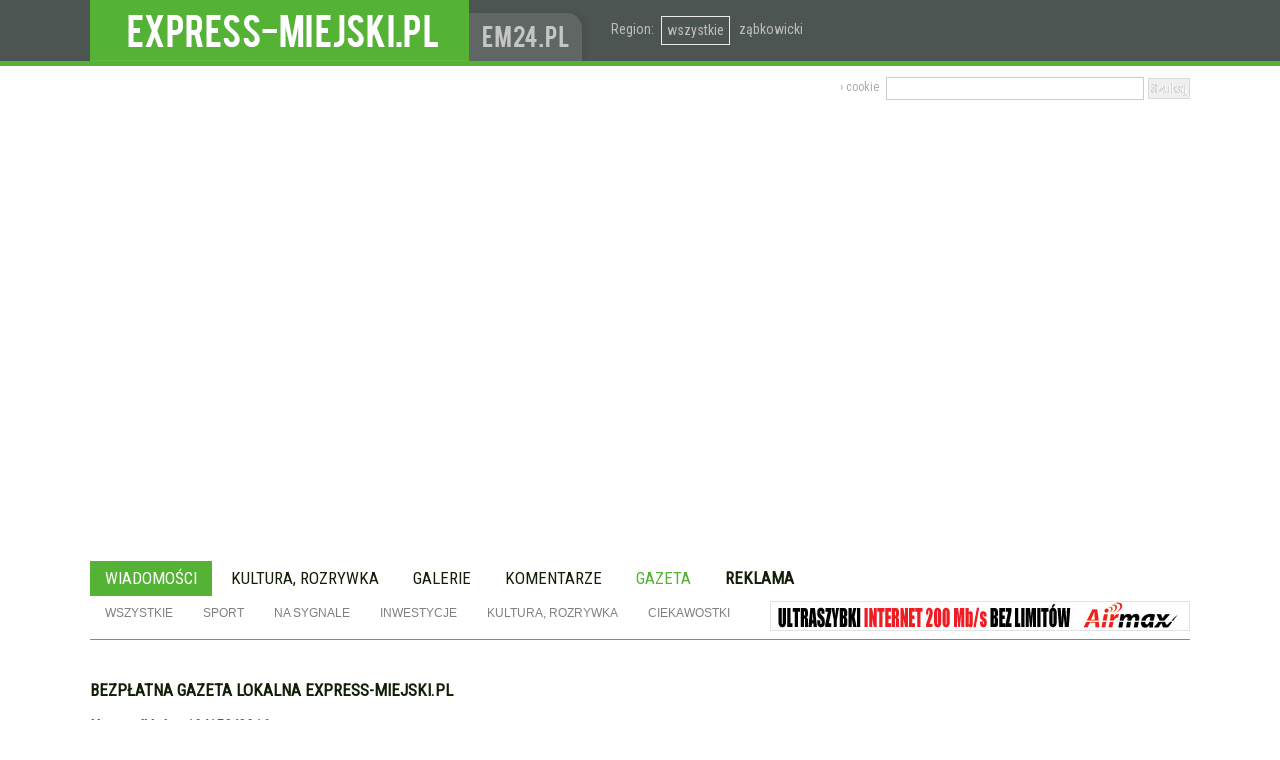

--- FILE ---
content_type: text/html; charset=UTF-8
request_url: https://www.express-miejski.pl/gazeta-archiwum/10659-5,dkl-dza-19-152-2016
body_size: 4261
content:
<!DOCTYPE html PUBLIC "-//W3C//DTD XHTML 1.0 Transitional//EN" "http://www.w3.org/TR/xhtml1/DTD/xhtml1-transitional.dtd">
<html xmlns="http://www.w3.org/1999/xhtml">
<head>
    <meta http-equiv="Content-Type" content="text/html; charset=utf-8" />
    <title>Numer dkl-dza 19/152/2016 - Bezpłatna Gazeta Lokalna Express-Miejski.pl - Express-Miejski.pl</title>
<meta lang="pl" name="keywords" content="express miejski, ząbkowice śląskie, powiat ząbkowicki, kłodzko, środa śląska, gmina bardo, Kamieniec Ząbkowicki, Ziębice, Ciepłowody, Złoty Stok, Stoszowice, express ząbkowicki, Strzelin, powiat strzeliński, informacje z regionu, wiadomości z regionu, forum mieszkańców, ciekawostki regionalne, wydarzenia, kalendarz wydarzeń, ogłoszenia lokalne, wiadomości, wydarzenia, ogłoszenia, komentarze, doba, gmina, powiat, lokalna polityka, władza, samorząd, rada miejska"/>
<meta lang="pl" name="description" content="Regionalny serwis informacyjny i bezpłatna gazeta lokalna Wrocławia i Dolnego Śląska. Najnowsze informacje i komentarze, wydarzenia i ciekawostki z gmin i powiatu."/>
    <meta name="author" content="em24.pl" />
    <meta http-equiv="robots" content="index, follow"/>
    <meta name="google-site-verification" content="M8OTgoqVRUITaiFjRsTty3wkYGoOy0A4vt2vGE2f2Fs" />
    <link rel="stylesheet" type="text/css" href="/css/print.css" media="print"/>    <meta name="google-site-verification" content="1PVtrUn92fZCxiZWAtHr7z9n5JXC06EPWT_fTZEc-cA" />
    <meta name="viewport" content="width=device-width, initial-scale=1.0">
    <link href='https://fonts.googleapis.com/css?family=Roboto+Condensed&subset=latin,latin-ext' rel='stylesheet' type='text/css'>
    <link href='https://fonts.googleapis.com/css?family=Archivo+Narrow:400,700&subset=latin,latin-ext' rel='stylesheet' type='text/css'>
        <script type="text/javascript">
        var language='pol';
        var app_root='/';
    </script>
    
	<link rel="stylesheet" type="text/css" href="/js/jquery-ui/css/smoothness/jquery-ui-1.10.3.custom.min.css"/>
	<link rel="stylesheet" type="text/css" href="/js/jquery-ui/plugins/jquery-ui-timepicker-addon.css"/>
	<link rel="stylesheet" type="text/css" href="/css/hp.css?v2.22"/>

	<script type="text/javascript" src="/js/jquery-ui/js/jquery-1.10.2.min.js"></script>
	<script type="text/javascript" src="/js/common.jq.js?v2.11"></script>
	<script type="text/javascript" src="/js/portal.js?v1.33"></script>
    <link rel="shortcut icon" href="/img/favicon.ico" type="image/x-icon" />
    	<script type='text/javascript'>
        var googletag = googletag || {};
        googletag.cmd = googletag.cmd || [];
        (function() {
            var gads = document.createElement('script');
            gads.async = true;
            gads.type = 'text/javascript';
            var useSSL = 'https:' == document.location.protocol;
            gads.src = (useSSL ? 'https:' : 'http:') + '//www.googletagservices.com/tag/js/gpt.js';
            var node = document.getElementsByTagName('script')[0];
            node.parentNode.insertBefore(gads, node);
        })();
    </script>
	    <script async src="//pagead2.googlesyndication.com/pagead/js/adsbygoogle.js"></script>	
    <script>
        (adsbygoogle = window.adsbygoogle || []).push({
            google_ad_client: "ca-pub-4166416196776753",
            enable_page_level_ads: true
        });
    </script>
		<script type="text/javascript">
//	window.googletag = window.googletag || {cmd: []};    
    googletag.cmd.push(function() {
        googletag.defineSlot('/22816399742/em-banner-header1', [[750, 100],[728, 90]], 'gpt-ad-a1').setCollapseEmptyDiv(true).addService(googletag.pubads());
        googletag.defineSlot('/22816399742/em-small-banner-header1', [[500, 100],[420, 100]], 'gpt-ad-a2').setCollapseEmptyDiv(true).addService(googletag.pubads());
        googletag.defineSlot('/22816399742/express-glowna-banner_header', [[750, 100],[728, 90]], 'gpt-ad-a3').setCollapseEmptyDiv(true).addService(googletag.pubads());
        googletag.defineSlot('/22816399742/express-glowna-420x100', [[500, 100],[420, 100]], 'gpt-ad-a4').setCollapseEmptyDiv(true).addService(googletag.pubads());
        googletag.defineSlot('/22816399742/em-w300-1', [234, 60], 'gpt-ad-b1').addService(googletag.pubads());
        googletag.defineSlot('/22816399742/em-w300-2', [234, 60], 'gpt-ad-b2').setCollapseEmptyDiv(true).addService(googletag.pubads());
        googletag.defineSlot('/22816399742/em-w300-3', [234, 60], 'gpt-ad-b3').setCollapseEmptyDiv(true).addService(googletag.pubads());
        googletag.defineSlot('/22816399742/em-w300-4', [234, 60], 'gpt-ad-b4').setCollapseEmptyDiv(true).addService(googletag.pubads());
        googletag.defineSlot('/22816399742/em-w300-5', [234, 60], 'gpt-ad-b5').setCollapseEmptyDiv(true).addService(googletag.pubads());
        googletag.defineSlot('/22816399742/em-w300-6', [300, 250], 'gpt-ad-c1').addService(googletag.pubads());
        googletag.defineSlot('/22816399742/em-w300-7', [300, 250], 'gpt-ad-c2').addService(googletag.pubads());
        googletag.defineSlot('/22816399742/em-w300-8', [300, 100], 'gpt-ad-c3').addService(googletag.pubads());
        googletag.defineSlot('/22816399742/em-w300-9', [300, 250], 'gpt-ad-c4').setTargeting('miejsce_docelowe',['em-w300-9']).addService(googletag.pubads());
        		//googletag.pubads().set("page_url", "http://www.express-miejski.pl");
        googletag.pubads().enableSingleRequest();
        googletag.pubads().collapseEmptyDivs();
        googletag.pubads().setTargeting("powiat", ["www"]);
        googletag.enableServices();
    });
</script>
   
        <link rel="alternate" type="application/rss+xml" href="http://www.express-miejski.pl/rss/wiadomosci.xml"/>
</head>
<body>

<div id="loader" style='display:none;'>
<img src="/img/admin/loading.gif" alt="loading..."/></div>


<div class="body-bg" ></div>
<div id="container">
    <div id="top">
           <div class="express-miejski">            <a href="http://www.express-miejski.pl" class="em_logo">EXPRESS-MIEJSKI.pl - informacje z powiatów ząbkowickiego, kłodzkiego i strzelińskiego</a>
            <a href="http://www.express-miejski.pl" class="em24_logo">www.em24.pl</a>
        </div>
        
        <div class="wybierz_powiat"  id="wybor_powiatu">
            <span>Region:</span>
            <ul class="fl">
                    <li><a href="http://www.express-miejski.pl" class="sel" title="Dolny Śląsk">wszystkie</a></li><li><a href="http://zabkowice.express-miejski.pl" class="" title="Powiat Ząbkowicki">ząbkowicki</a></li>            </ul>
          </div>
        <div class="wers-top-menu">
          <div class="fr pt5">
          	 <form action="/szukaj" id="cse-search-box">
  <div class="search-goo">
    <input type="hidden" name="cx" value="004569128843835237185:uqc1tlwstj8" data-role="none" />
    <input type="hidden" name="cof" value="FORID:10" data-role="none" />
    <input type="hidden" name="ie" value="UTF-8" data-role="none"  />
    <input type="text" name="q" size="31" class="search-text-goo" data-role="none" />
    <input type="submit" name="sa" value='Szukaj' class="search-sub-goo" data-role="none" />
  </div>
</form>
<script type="text/javascript" src="http://www.google.com/cse/brand?form=cse-search-box&amp;lang=pl"></script> 
          </div>
          <div class="top-login">
                  
            <a href="/pages/polityka-prywatnosci" rel="nofollow">&rsaquo; cookie</a>
                </div>
        </div>  
        <div class="adesplace">
		<div class='banner_top_ad cl pt5'><div class="mt15">
	        <div id='gpt-ad-a1' style='height:100px; width:750px;'>
            <script type='text/javascript'>
                googletag.cmd.push(function() { googletag.display('gpt-ad-a1'); });
            </script>
        </div>
    </div></div>
<div class='ban420'>
            <div id='gpt-ad-a2' style='height:100px; width:500px;'>
            <script type='text/javascript'>
                googletag.cmd.push(function() { googletag.display('gpt-ad-a2'); });
            </script>
        </div>
    </div>
        </div>
        <div class="adesplace">
       	            <div id='gpt-ad-b1' class='ad-header-mb'>
            <script type='text/javascript'>
                googletag.cmd.push(function() { googletag.display('gpt-ad-b1'); });
            </script>
        </div>
                <div id='gpt-ad-b2' class='ad-header-mb'>
            <script type='text/javascript'>
                googletag.cmd.push(function() { googletag.display('gpt-ad-b2'); });
            </script>
        </div>
                <div id='gpt-ad-b3' class='ad-header-mb'>
            <script type='text/javascript'>
                googletag.cmd.push(function() { googletag.display('gpt-ad-b3'); });
            </script>
        </div>
                <div id='gpt-ad-b4' class='ad-header-mb'>
            <script type='text/javascript'>
                googletag.cmd.push(function() { googletag.display('gpt-ad-b4'); });
            </script>
        </div>
                <div id='gpt-ad-b5' class='ad-header-mb'>
            <script type='text/javascript'>
                googletag.cmd.push(function() { googletag.display('gpt-ad-b5'); });
            </script>
        </div>
            </div>
       
        <div class="tabs">
            <ul>
<li class='sel'><a href="https://www.express-miejski.pl/">Wiadomości</a></li><li ><a href="https://www.express-miejski.pl/wydarzenia">Kultura, rozrywka</a></li><li ><a href="https://www.express-miejski.pl/galerie">Galerie</a></li><li ><a href="https://www.express-miejski.pl/forum">Komentarze</a></li><li class='no-ph'><a href="https://www.express-miejski.pl/bezplatna-gazeta-lokalna" class="green">Gazeta</a></li><li class='no-ph' ><a href="http://www.express-miejski.pl/reklama" class="bld">Reklama</a></li></ul>
<ul class="sub-menu">
	<li>
    <a href="https://www.express-miejski.pl/wiadomosci" class="&#039;&#039;">Wszystkie</a><a href="https://www.express-miejski.pl/sport" class="&#039;&#039;">Sport</a><a href="/wiadomosci/kategoria:na-sygnale-21" class="''">Na sygnale</a><a href="/wiadomosci/kategoria:inwestycje-27" class="''">Inwestycje</a><a href="https://www.express-miejski.pl/wydarzenia" class="&#039;&#039;">Kultura, rozrywka</a><a href="/wiadomosci/kategoria:ciekawostki-regionalne-33" class="''">Ciekawostki</a>    </li>
</ul>
            <div class="fr pt5">                                
                <a href="/links/go/43" target="_blank" class="fr air-ad">
                <img src="/img/ad/420x30-air.jpg" alt="Najlepszy internet"/>                </a> </div>            
        </div>
        <div class="dodatki">
            <div class="path oh">
</div>        </div>
    </div>

    <div class="em-print">
        <img src="/img/logo_em_200x50.gif" alt="Express-Miejski.pl"/>    </div>
	<div id="middle">
		<h2><a href="/bezplatna-gazeta-lokalna">Bezpłatna gazeta lokalna express-miejski.pl</a></h2>
<div id="em_text" class="cl">
<a name="dkl-dza-19-152-2016"></a>
<h3>Numer dkl-dza 19/152/2016</h3>
<div class="dotik pb10px"><p>powiat kłdodzki i ząbkowicki</p></div>
<div class="gal-photo ac w1090 mauto fn">
<div class="gal-navi gal-left">
<p>&nbsp;</p>
<a href="/gazeta-archiwum/10659-4,dkl-dza-19-152-2016" alt="Poprzednie" class="h1000">Poprzednie</a></div>
<div class="gal-show w900">
<img src="/img/pubfiles/201610/1476771127721_5_10659_ZEEXM1012s005.jpg" alt="dkl-dza 19/152/2016"/></div>
<div class="gal-navi gal-right">
<p>Strona: <br><span class="pt5">5</span> z <span class="pt5">16</span></p>
<a href="/gazeta-archiwum/10659-6,dkl-dza-19-152-2016" alt="Następne" class="h1000">Następne</a></div>
</div>

</div>
<div class="gal-lista gazeta-podglad">
<ul class='em_galerie'><li class='mr0'><a href="/gazeta-archiwum/10659-1,dkl-dza-19-152-2016"><img src="/img/pubfiles/cache/rc_111_150_1476771123733_5_10659_ZEEXM1012s001-ost.jpg" width="111" height="150" alt="dkl-dza 19/152/2016"/></a></li><li class='mr0'><a href="/gazeta-archiwum/10659-2,dkl-dza-19-152-2016"><img src="/img/pubfiles/cache/rc_111_150_1476771124015_5_10659_ZEEXM1012s002.jpg" width="111" height="150" alt="dkl-dza 19/152/2016"/></a></li><li class='mr0'><a href="/gazeta-archiwum/10659-3,dkl-dza-19-152-2016"><img src="/img/pubfiles/cache/rc_111_150_1476771125254_5_10659_ZEEXM1012s003.jpg" width="111" height="150" alt="dkl-dza 19/152/2016"/></a></li><li class='mr0'><a href="/gazeta-archiwum/10659-4,dkl-dza-19-152-2016"><img src="/img/pubfiles/cache/rc_111_150_1476771126993_5_10659_ZEEXM1012s004.jpg" width="111" height="150" alt="dkl-dza 19/152/2016"/></a></li><li class='mr0 sel'><a href="/gazeta-archiwum/10659-5,dkl-dza-19-152-2016"><img src="/img/pubfiles/cache/rc_111_150_1476771127721_5_10659_ZEEXM1012s005.jpg" width="111" height="150" alt="dkl-dza 19/152/2016"/></a></li><li class='mr0'><a href="/gazeta-archiwum/10659-6,dkl-dza-19-152-2016"><img src="/img/pubfiles/cache/rc_111_150_1476771128299_5_10659_ZEEXM1012s006.jpg" width="111" height="150" alt="dkl-dza 19/152/2016"/></a></li></ul><ul class='em_galerie'><li class='mr0'><a href="/gazeta-archiwum/10659-7,dkl-dza-19-152-2016"><img src="/img/pubfiles/cache/rc_111_150_1476771128312_5_10659_ZEEXM1012s007-ost.jpg" width="111" height="150" alt="dkl-dza 19/152/2016"/></a></li><li class='mr0'><a href="/gazeta-archiwum/10659-8,dkl-dza-19-152-2016"><img src="/img/pubfiles/cache/rc_111_150_1476771129323_5_10659_ZEEXM1012s008.jpg" width="111" height="150" alt="dkl-dza 19/152/2016"/></a></li><li class='mr0'><a href="/gazeta-archiwum/10659-9,dkl-dza-19-152-2016"><img src="/img/pubfiles/cache/rc_111_150_1476771130339_5_10659_ZEEXM1012s009.jpg" width="111" height="150" alt="dkl-dza 19/152/2016"/></a></li><li class='mr0'><a href="/gazeta-archiwum/10659-10,dkl-dza-19-152-2016"><img src="/img/pubfiles/cache/rc_111_150_1476771131139_5_10659_ZEEXM1012s010.jpg" width="111" height="150" alt="dkl-dza 19/152/2016"/></a></li><li class='mr0'><a href="/gazeta-archiwum/10659-11,dkl-dza-19-152-2016"><img src="/img/pubfiles/cache/rc_111_150_1476771132275_5_10659_ZEEXM1012s011-ost.jpg" width="111" height="150" alt="dkl-dza 19/152/2016"/></a></li><li class='mr0'><a href="/gazeta-archiwum/10659-12,dkl-dza-19-152-2016"><img src="/img/pubfiles/cache/rc_111_150_1476771133506_5_10659_ZEEXM1012s012.jpg" width="111" height="150" alt="dkl-dza 19/152/2016"/></a></li></ul><ul class='em_galerie'><li class='mr0'><a href="/gazeta-archiwum/10659-13,dkl-dza-19-152-2016"><img src="/img/pubfiles/cache/rc_111_150_1476771133695_5_10659_ZEEXM1012s013-ost.jpg" width="111" height="150" alt="dkl-dza 19/152/2016"/></a></li><li class='mr0'><a href="/gazeta-archiwum/10659-14,dkl-dza-19-152-2016"><img src="/img/pubfiles/cache/rc_111_150_1476771134163_5_10659_ZEEXM1012s014-ost.jpg" width="111" height="150" alt="dkl-dza 19/152/2016"/></a></li><li class='mr0'><a href="/gazeta-archiwum/10659-15,dkl-dza-19-152-2016"><img src="/img/pubfiles/cache/rc_111_150_1476771135987_5_10659_ZEEXM1012s015-ost.jpg" width="111" height="150" alt="dkl-dza 19/152/2016"/></a></li><li class='mr0'><a href="/gazeta-archiwum/10659-16,dkl-dza-19-152-2016"><img src="/img/pubfiles/cache/rc_111_150_1476771136985_5_10659_ZEEXM1012s016.jpg" width="111" height="150" alt="dkl-dza 19/152/2016"/></a></li></ul>
</div>

<p class="fl mb25 pt10"><a href="/bezplatna-gazeta-lokalna" class="find_ok find-gray">pokaż inne numery bezpłatnej gazety</a></p>	</div>
	<div class="footer">
		<p class="w420 fl">
			<a href="http://www.express-miejski.pl" rel="nofollow"><img src="http://www.express-miejski.pl/img/logo_em_100x25.gif" alt="Express-Miejski.pl" /></a>
			<span>Copyright &copy; Express-Miejski.pl</span></p>
		<p class="m0 fr ar pt10">
            <a href="/rss" >RSS</a>
			<a href="/reklama" >reklama</a>
			<a href="mailto:wspolpraca@express-miejski.pl" >współpraca</a>
            <a href="/kontakt" >kontakt</a>
			<a href="/patronat_medialny" >patronat medialny</a>
			<a href="/pages/regulamin_serwisu" >regulamin serwisu</a>
            <a href="/pages/polityka-prywatnosci" >polityka cookie</a>
		</p>
	</div>
    <script>
        (function(i,s,o,g,r,a,m){i['GoogleAnalyticsObject']=r;i[r]=i[r]||function(){
            (i[r].q=i[r].q||[]).push(arguments)},i[r].l=1*new Date();a=s.createElement(o),
            m=s.getElementsByTagName(o)[0];a.async=1;a.src=g;m.parentNode.insertBefore(a,m)
        })(window,document,'script','//www.google-analytics.com/analytics.js','ga');
        ga('create', 'UA-9614747-1', 'auto');
        ga('set', 'dimension1', 'www');
        ga('send', 'pageview');
    </script>
</div>
</body>
</html>

--- FILE ---
content_type: text/html; charset=utf-8
request_url: https://www.google.com/recaptcha/api2/aframe
body_size: 269
content:
<!DOCTYPE HTML><html><head><meta http-equiv="content-type" content="text/html; charset=UTF-8"></head><body><script nonce="hraUoKHSX6QTjjfEMVjYEQ">/** Anti-fraud and anti-abuse applications only. See google.com/recaptcha */ try{var clients={'sodar':'https://pagead2.googlesyndication.com/pagead/sodar?'};window.addEventListener("message",function(a){try{if(a.source===window.parent){var b=JSON.parse(a.data);var c=clients[b['id']];if(c){var d=document.createElement('img');d.src=c+b['params']+'&rc='+(localStorage.getItem("rc::a")?sessionStorage.getItem("rc::b"):"");window.document.body.appendChild(d);sessionStorage.setItem("rc::e",parseInt(sessionStorage.getItem("rc::e")||0)+1);localStorage.setItem("rc::h",'1768956700327');}}}catch(b){}});window.parent.postMessage("_grecaptcha_ready", "*");}catch(b){}</script></body></html>

--- FILE ---
content_type: application/javascript
request_url: https://www.express-miejski.pl/js/portal.js?v1.33
body_size: 2962
content:
function bindAdEditorEvents() {
    $('#AdAdSubcategoryId').unbind('change');
    $("#AdAdSubcategoryId").bind("change", function(event) {
        $.ajax({
            beforeSend: function(XMLHttpRequest) {
                toggleLoader();
            },
            complete: function(XMLHttpRequest, textStatus) {
                toggleLoader();
                bindAdEditorEvents();
            },
            data: $("#AdAdSubcategoryId").closest("form").serialize(),
            type: "post",
            success: function(data, textStatus) {
                $("#ad_type").html(data);
            },
            url: '/ogloszenie/ajax_update_types'
        });
        return false;
    });

    $('#AdAdCategoryId').unbind('change');
    $("#AdAdCategoryId").bind("change", function(event) {
        $.ajax({
            beforeSend: function(XMLHttpRequest) {
                toggleLoader();
            },
            complete: function(XMLHttpRequest, textStatus) {
                toggleLoader();
                bindAdEditorEvents();
            },
            data: $("#AdAdCategoryId").closest("form").serialize(),
            type: "post",
            success: function(data, textStatus) {
                $("#ad_sc").html(data);
            },
            url: '/ogloszenie/ajax_update_subcategories'
        });
        return false;
    });
}

function bindAskReporterEvents(formId) {
    var test1 = false;
    $('#' + formId).submit(function() {
        if (!test1) {
            test1 = true;
            $('#cfrmDlg').dialog({
                title: 'Potwierdzenie',
                close: function(event, ui) { test1 = false; },
                open: function(event, ui) { $('#TestCaptchaCode').focus(); }
            });
            return false;
        }
    });

    $('#TestCCBtn').click(function() {
        $('#ContactCaptchaCode').val($('#TestCaptchaCode').val());
        $('#' + formId).submit();
        $('#cfrmDlg').dialog('close');
    });
}

/** gallery - start */
function AdvGallery(settings) {
    this.settings = {
        arrowLinkReload: true,
        prevElemID: 'PrevLink',
        nextElemID: 'NextLink',
        imgElem: '.gal-image',
        imgSet: '.em_galerie',
        counterElem: 'span.gal-count',
        counterText: 'zdjęcie %INDEX% z %TOTAL%',
        animation: 200,
        index: 1
    };
    this.images = [];
    this.index = 0;
    this.indexMax = 0;
    this.pageTitle = '';

    this.showImage = function(imageUrl) {
        var img = $(this.settings.imgElem);
        var T = this;

        img.attr('src', imageUrl).load(function() {
            // img.fadeOut(T.settings.animation, function() {
            //     //            $('#galoading').show();
            //     //                $('#galoading').hide();
            //     img.fadeIn(T.settings.animation);
            // });
            T.showCounter();
            T.markVisible();
            //            T.setUrl();
        });
    }

    // this.setUrl = function() {
    //     var c = window.location.href;
    //     console.log(c);
    //     var indexStr = '-' + (this.index + 1).toString();
    //     c = c.replace('\-\d,', indexStr);
    //     //c = c.replace(',', indexStr);
    //     console.log(c);
    //     // var i = c.indexOf(',');
    //     // var j = c.substring(0, i - 1).indexOf(',');
    //     // c = c.substring(0, i)
    //     //     //        c.indexOf("")
    // }

    this.showCounter = function() {
        l = this.settings.counterText;
        $(this.settings.counterElem).html(l.replace('%INDEX%', this.index + 1).replace('%TOTAL%', this.images.length));
    }

    this.markVisible = function() {
        $(this.settings.imgSet).find('li').removeClass('sel');
        $(this.settings.imgSet).find('li').eq(this.index).addClass('sel');
    }

    this.leftArrowPressed = function() {
        this.index--;
        if (this.index < 0) this.index = this.images.length - 1;
        this.showImage(this.images[this.index]);
    }

    this.rightArrowPressed = function() {
        this.index++;
        if (this.index >= this.images.length) this.index = 0;
        this.showImage(this.images[this.index]);
    }

    this.getImages = function() {
        images = this.images;
        $(this.settings.imgSet).find('a').each(function(i, e) {
            images.push($(e).data('image'));
        });
    }

    this.init = function() {
        var thisObject = this;
        $.extend(true, this.settings, settings);
        this.index = this.settings.index - 1;

        this.getImages();

        document.onkeydown = function(evt) {
            evt = evt || window.event;

            if (!$("#ForumPostBody").is(":focus") && !$("#ForumPostUserId").is(":focus")) {
                switch (evt.keyCode) {
                    case 37:
                    case 8:
                        thisObject.leftArrowPressed();
                        break;
                    case 39:
                    case 32:
                        thisObject.rightArrowPressed();
                        break;
                }
            }
        };

        $(this.settings.imgElem).on("swipeleft", function(event) {
            thisObject.leftArrowPressed();
        });
        $(this.settings.imgElem).on("swiperight", function(event) {
            thisObject.rightArrowPressed();
        });

        if (!this.settings.arrowLinkReload || isMobile()) {
            $('#' + this.settings.prevElemID).click(function(e) {
                e.preventDefault();
                thisObject.leftArrowPressed();
            });
            $('#' + this.settings.nextElemID).click(function(e) {
                e.preventDefault();
                thisObject.rightArrowPressed();
            });
        }
    }
    this.init();
}
/** gallery - end */

function isMobile() {
    var isMobile = false; //initiate as false
    // device detection
    if (/(android|bb\d+|meego).+mobile|avantgo|bada\/|blackberry|blazer|compal|elaine|fennec|hiptop|iemobile|ip(hone|od)|ipad|iris|kindle|Android|Silk|lge |maemo|midp|mmp|netfront|opera m(ob|in)i|palm( os)?|phone|p(ixi|re)\/|plucker|pocket|psp|series(4|6)0|symbian|treo|up\.(browser|link)|vodafone|wap|windows (ce|phone)|xda|xiino/i.test(navigator.userAgent) ||
        /1207|6310|6590|3gso|4thp|50[1-6]i|770s|802s|a wa|abac|ac(er|oo|s\-)|ai(ko|rn)|al(av|ca|co)|amoi|an(ex|ny|yw)|aptu|ar(ch|go)|as(te|us)|attw|au(di|\-m|r |s )|avan|be(ck|ll|nq)|bi(lb|rd)|bl(ac|az)|br(e|v)w|bumb|bw\-(n|u)|c55\/|capi|ccwa|cdm\-|cell|chtm|cldc|cmd\-|co(mp|nd)|craw|da(it|ll|ng)|dbte|dc\-s|devi|dica|dmob|do(c|p)o|ds(12|\-d)|el(49|ai)|em(l2|ul)|er(ic|k0)|esl8|ez([4-7]0|os|wa|ze)|fetc|fly(\-|_)|g1 u|g560|gene|gf\-5|g\-mo|go(\.w|od)|gr(ad|un)|haie|hcit|hd\-(m|p|t)|hei\-|hi(pt|ta)|hp( i|ip)|hs\-c|ht(c(\-| |_|a|g|p|s|t)|tp)|hu(aw|tc)|i\-(20|go|ma)|i230|iac( |\-|\/)|ibro|idea|ig01|ikom|im1k|inno|ipaq|iris|ja(t|v)a|jbro|jemu|jigs|kddi|keji|kgt( |\/)|klon|kpt |kwc\-|kyo(c|k)|le(no|xi)|lg( g|\/(k|l|u)|50|54|\-[a-w])|libw|lynx|m1\-w|m3ga|m50\/|ma(te|ui|xo)|mc(01|21|ca)|m\-cr|me(rc|ri)|mi(o8|oa|ts)|mmef|mo(01|02|bi|de|do|t(\-| |o|v)|zz)|mt(50|p1|v )|mwbp|mywa|n10[0-2]|n20[2-3]|n30(0|2)|n50(0|2|5)|n7(0(0|1)|10)|ne((c|m)\-|on|tf|wf|wg|wt)|nok(6|i)|nzph|o2im|op(ti|wv)|oran|owg1|p800|pan(a|d|t)|pdxg|pg(13|\-([1-8]|c))|phil|pire|pl(ay|uc)|pn\-2|po(ck|rt|se)|prox|psio|pt\-g|qa\-a|qc(07|12|21|32|60|\-[2-7]|i\-)|qtek|r380|r600|raks|rim9|ro(ve|zo)|s55\/|sa(ge|ma|mm|ms|ny|va)|sc(01|h\-|oo|p\-)|sdk\/|se(c(\-|0|1)|47|mc|nd|ri)|sgh\-|shar|sie(\-|m)|sk\-0|sl(45|id)|sm(al|ar|b3|it|t5)|so(ft|ny)|sp(01|h\-|v\-|v )|sy(01|mb)|t2(18|50)|t6(00|10|18)|ta(gt|lk)|tcl\-|tdg\-|tel(i|m)|tim\-|t\-mo|to(pl|sh)|ts(70|m\-|m3|m5)|tx\-9|up(\.b|g1|si)|utst|v400|v750|veri|vi(rg|te)|vk(40|5[0-3]|\-v)|vm40|voda|vulc|vx(52|53|60|61|70|80|81|83|85|98)|w3c(\-| )|webc|whit|wi(g |nc|nw)|wmlb|wonu|x700|yas\-|your|zeto|zte\-/i.test(navigator.userAgent.substr(0, 4))) {
        isMobile = true;
    }
    return isMobile;
}

function updateUrl(title, url) {
    window.history.replaceState({}, title, url);
}

--- FILE ---
content_type: text/plain
request_url: https://www.google-analytics.com/j/collect?v=1&_v=j102&a=129119335&t=pageview&_s=1&dl=https%3A%2F%2Fwww.express-miejski.pl%2Fgazeta-archiwum%2F10659-5%2Cdkl-dza-19-152-2016&ul=en-us%40posix&dt=Numer%20dkl-dza%2019%2F152%2F2016%20-%20Bezp%C5%82atna%20Gazeta%20Lokalna%20Express-Miejski.pl%20-%20Express-Miejski.pl&sr=1280x720&vp=1280x720&_u=YEBAAEABAAAAACAAI~&jid=46422060&gjid=1908086505&cid=609548004.1768956698&tid=UA-9614747-1&_gid=276186983.1768956698&_r=1&_slc=1&cd1=www&z=1390522823
body_size: -452
content:
2,cG-DVFT4H9REL